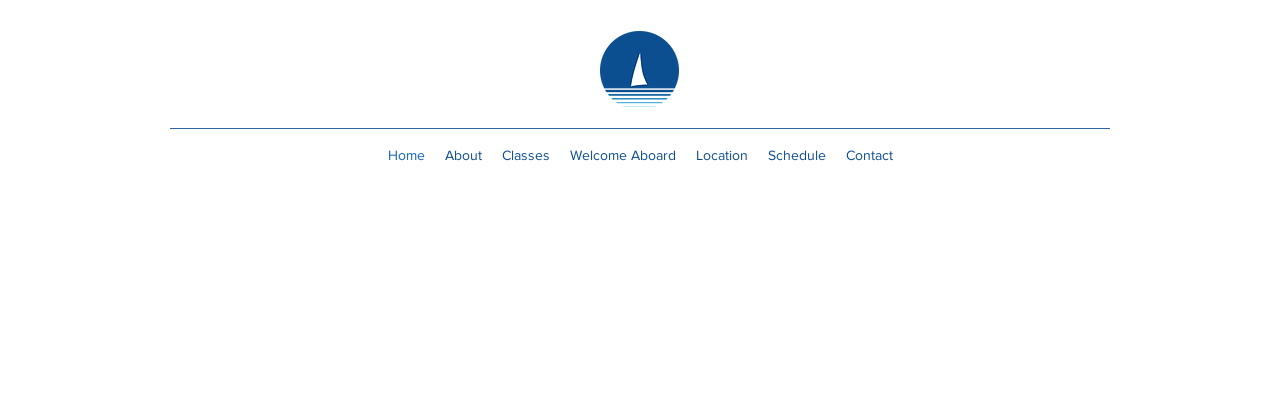

--- FILE ---
content_type: text/css; charset=utf-8
request_url: https://static.parastorage.com/services/santa/1.13152.0/node_modules/@wix/santa-galleries/target/StripSlideshow/css/style.min.css
body_size: 708
content:
#viewport .item,#viewport .item img,article,aside,details,figcaption,figure,footer,header,hgroup,menu,nav,section{display:block}a,abbr,acronym,address,applet,article,aside,audio,b,big,blockquote,body,canvas,caption,center,cite,code,dd,del,details,dfn,div,dl,dt,em,embed,fieldset,figcaption,figure,footer,form,h1,h2,h3,h4,h5,h6,header,hgroup,html,i,iframe,img,ins,kbd,label,legend,li,mark,menu,nav,object,ol,output,p,pre,q,ruby,s,samp,section,small,span,strike,strong,sub,summary,sup,table,tbody,td,tfoot,th,thead,time,tr,tt,u,ul,var,video{margin:0;padding:0;border:0;font:inherit;vertical-align:baseline}body{line-height:1}ol,ul{list-style:none}blockquote,q{quotes:none}blockquote:after,blockquote:before,q:after,q:before{content:'';content:none}table{border-collapse:collapse;border-spacing:0}@-webkit-keyframes imageAnimation{0%{-less-vendorify:auto;-o-animation-timing-function:ease-in;-ms-animation-timing-function:ease-in;-moz-animation-timing-function:ease-in;-webkit-animation-timing-function:ease-in;animation-timing-function:ease-in}8%{-o-transform:scale(1.05);-ms-transform:scale(1.05);-moz-transform:scale(1.05);-webkit-transform:scale(1.05);transform:scale(1.05);-less-vendorify:auto;-o-animation-timing-function:ease-out;-ms-animation-timing-function:ease-out;-moz-animation-timing-function:ease-out;-webkit-animation-timing-function:ease-out;animation-timing-function:ease-out}17%,25%{-less-vendorify:auto;-o-transform:scale(1.1);-ms-transform:scale(1.1);-moz-transform:scale(1.1);-webkit-transform:scale(1.1);transform:scale(1.1)}}@-moz-keyframes imageAnimation{0%{-less-vendorify:auto;-o-animation-timing-function:ease-in;-ms-animation-timing-function:ease-in;-moz-animation-timing-function:ease-in;-webkit-animation-timing-function:ease-in;animation-timing-function:ease-in}8%{-o-transform:scale(1.05);-ms-transform:scale(1.05);-moz-transform:scale(1.05);-webkit-transform:scale(1.05);transform:scale(1.05);-less-vendorify:auto;-o-animation-timing-function:ease-out;-ms-animation-timing-function:ease-out;-moz-animation-timing-function:ease-out;-webkit-animation-timing-function:ease-out;animation-timing-function:ease-out}17%,25%{-less-vendorify:auto;-o-transform:scale(1.1);-ms-transform:scale(1.1);-moz-transform:scale(1.1);-webkit-transform:scale(1.1);transform:scale(1.1)}}@-o-keyframes imageAnimation{0%{-less-vendorify:auto;-o-animation-timing-function:ease-in;-ms-animation-timing-function:ease-in;-moz-animation-timing-function:ease-in;-webkit-animation-timing-function:ease-in;animation-timing-function:ease-in}8%{-o-transform:scale(1.05);-ms-transform:scale(1.05);-moz-transform:scale(1.05);-webkit-transform:scale(1.05);transform:scale(1.05);-less-vendorify:auto;-o-animation-timing-function:ease-out;-ms-animation-timing-function:ease-out;-moz-animation-timing-function:ease-out;-webkit-animation-timing-function:ease-out;animation-timing-function:ease-out}17%,25%{-less-vendorify:auto;-o-transform:scale(1.1);-ms-transform:scale(1.1);-moz-transform:scale(1.1);-webkit-transform:scale(1.1);transform:scale(1.1)}}@keyframes imageAnimation{0%{-less-vendorify:auto;-o-animation-timing-function:ease-in;-ms-animation-timing-function:ease-in;-moz-animation-timing-function:ease-in;-webkit-animation-timing-function:ease-in;animation-timing-function:ease-in}8%{-o-transform:scale(1.05);-ms-transform:scale(1.05);-moz-transform:scale(1.05);-webkit-transform:scale(1.05);transform:scale(1.05);-less-vendorify:auto;-o-animation-timing-function:ease-out;-ms-animation-timing-function:ease-out;-moz-animation-timing-function:ease-out;-webkit-animation-timing-function:ease-out;animation-timing-function:ease-out}17%,25%{-less-vendorify:auto;-o-transform:scale(1.1);-ms-transform:scale(1.1);-moz-transform:scale(1.1);-webkit-transform:scale(1.1);transform:scale(1.1)}}body,html{height:100%;width:100%}#viewport{width:100%;overflow:hidden}.text-animation{-webkit-transition:top 1.5s cubic-bezier(.23,1,.32,1);-moz-transition:top 1.5s cubic-bezier(.23,1,.32,1);transition:top 1.5s cubic-bezier(.23,1,.32,1)}#viewport.animation-zoom.image-animation .item .img{-webkit-animation:imageAnimation 36s infinite linear;animation:imageAnimation 36s infinite linear}#viewport .item{overflow:hidden}#viewport .item .inner{position:relative}#viewport .item .overlay{position:absolute;top:0;left:0;background-color:rgba(0,0,0,0);width:100%;max-width:980px}#viewport .item .overlay .sb-description{position:relative;top:1000px;max-width:40%;left:5%;float:left;display:inline-block}#viewport .item .overlay .sb-description .title{font-weight:400;white-space:nowrap;overflow:hidden;text-overflow:ellipsis;font-size:22px;letter-spacing:1px;padding:18px 20px 17px;float:left;margin:0 0 1px;display:inline-block}#viewport .item .overlay .sb-description .desc{line-height:1.5;font-size:15px;padding:14px 20px 17px;clear:left;float:left;display:inline-block}#viewport .item .overlay .sb-description .more{text-transform:uppercase;float:left;padding:15px 20px;clear:left;display:inline-block;font-size:12px;margin-top:9px}.cycle-pager{display:-webkit-box;display:-moz-box;display:-ms-flexbox;display:-webkit-flex;display:flex;align-items:flex-start;flex-direction:row;justify-content:center;box-sizing:border-box;text-align:center;min-width:100%;z-index:500;position:absolute;bottom:32px;overflow:hidden;-webkit-transition:transform 1s;-moz-transition:transform 1s;-o-transition:transform 1s;transition:transform 1s}.cycle-pager span{margin-top:5px;font-family:arial;font-size:44px;width:11px;height:11px;line-height:12px;display:inline-block;color:#ddd;cursor:pointer;margin-right:5px;-webkit-touch-callout:none;-webkit-user-select:none;-khtml-user-select:none;-moz-user-select:none;-ms-user-select:none;user-select:none}.cycle-pager span.cycle-pager-active{color:#D69746}.cycle-pager>*{cursor:pointer}@media all and (max-width:678px) and (min-width:320px){#viewport .item .overlay .sb-description .title{font-size:15px}#viewport .item .overlay .sb-description .desc{font-size:10px}.cycle-pager{bottom:10px}.cycle-pager span{font-family:arial;font-size:80px;min-width:40px;min-height:40px;line-height:60px;vertical-align:baseline;display:inline-block;color:#ddd;cursor:pointer;margin:0 3px}}